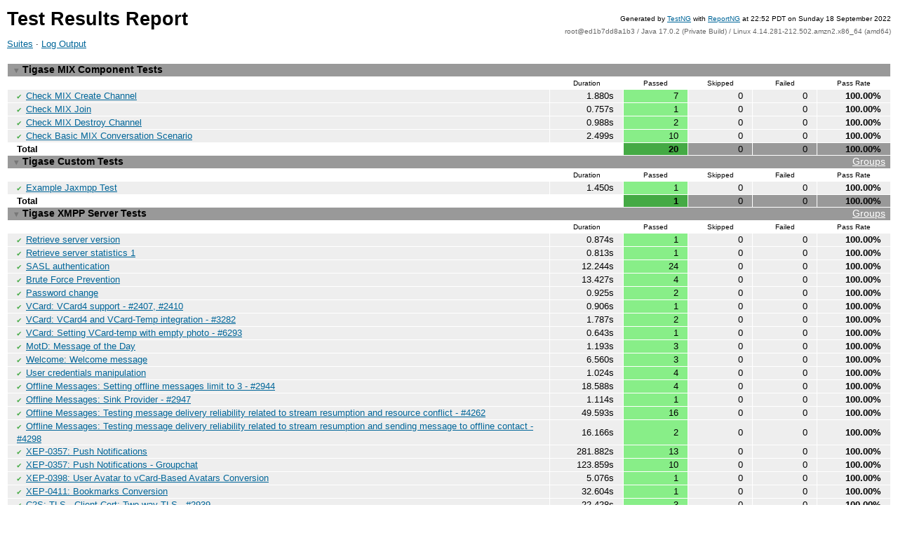

--- FILE ---
content_type: text/html
request_url: https://build.tigase.net/nightlies/tts-ng-tests/test-results/8.3.0-SNAPSHOT-b12088/all/mongodb/html/index.html
body_size: 3994
content:
<!doctype html>
<html lang="">
<head>
    <meta charset="UTF-8">
    <meta name="viewport"
          content="width=device-width, user-scalable=no, initial-scale=1.0, maximum-scale=1.0, minimum-scale=1.0">
    <meta http-equiv="X-UA-Compatible" content="ie=edge">
    <title>Test Results Report - Suites</title>

    <link href="reportng.css" rel="stylesheet" type="text/css"/>
</head>
<body>
<div id="meta">
Generated by <a href="http://www.testng.org" target="_blank">TestNG</a> with <a href="https://github.com/testng-team/reportng" target="_blank">ReportNG</a>
at 22:52 PDT on Sunday 18 September 2022
    <br/><span
    id="systemInfo">root@ed1b7dd8a1b3&nbsp;/&nbsp;Java 17.0.2 (Private Build)&nbsp;/&nbsp;Linux 4.14.281-212.502.amzn2.x86_64 (amd64)</span>
</div>
<h1>Test Results Report</h1>

<p>
    <a href="index.html">Suites</a>
        &#183; <a href="output.html">Log Output</a>
</p>

<table id="suites" class="overviewTable">
        <thead>
        <tr>
            <th colspan="6" class="header suite"
                onclick="toggleElement('tests-0', 'table-row-group'); toggle('toggle-0')">
                <div class="suiteLinks">
                </div>
                <span id="toggle-0" class="toggle">&#x25bc;</span>Tigase MIX Component Tests
            </th>
        </tr>
        </thead>
        <tbody id="tests-0" class="tests">
        <tr class="columnHeadings">
            <td>&nbsp;</td>
            <th>Duration</th>
            <th>Passed</th>
            <th>Skipped</th>
            <th>Failed</th>
            <th>Pass Rate</th>
        </tr>

                    <tr class="test">
                        <td class="test">
                                <span style="float: none" class="successIndicator"
                                      title="All tests passed.">&#x2714;</span>
                            <a href="suite0_test0_results.html">Check MIX Create Channel</a>
                        </td>

                        <td class="duration">
                            1.880s
                        </td>

                        <td class="passed number">7</td>

                        <td class="zero number">0</td>

                        <td class="zero number">0</td>

                        <td class="passRate">
                                100.00%
                        </td>
                    </tr>

                    <tr class="test">
                        <td class="test">
                                <span style="float: none" class="successIndicator"
                                      title="All tests passed.">&#x2714;</span>
                            <a href="suite0_test1_results.html">Check MIX Join</a>
                        </td>

                        <td class="duration">
                            0.757s
                        </td>

                        <td class="passed number">1</td>

                        <td class="zero number">0</td>

                        <td class="zero number">0</td>

                        <td class="passRate">
                                100.00%
                        </td>
                    </tr>

                    <tr class="test">
                        <td class="test">
                                <span style="float: none" class="successIndicator"
                                      title="All tests passed.">&#x2714;</span>
                            <a href="suite0_test2_results.html">Check MIX Destroy Channel</a>
                        </td>

                        <td class="duration">
                            0.988s
                        </td>

                        <td class="passed number">2</td>

                        <td class="zero number">0</td>

                        <td class="zero number">0</td>

                        <td class="passRate">
                                100.00%
                        </td>
                    </tr>

                    <tr class="test">
                        <td class="test">
                                <span style="float: none" class="successIndicator"
                                      title="All tests passed.">&#x2714;</span>
                            <a href="suite0_test3_results.html">Check Basic MIX Conversation Scenario</a>
                        </td>

                        <td class="duration">
                            2.499s
                        </td>

                        <td class="passed number">10</td>

                        <td class="zero number">0</td>

                        <td class="zero number">0</td>

                        <td class="passRate">
                                100.00%
                        </td>
                    </tr>

        <tr class="suite">
            <td colspan="2" class="totalLabel">Total</td>

                    <td class="passed number">20</td>

                    <td class="zero number">0</td>

                    <td class="zero number">0</td>

            <td class="passRate suite">
                        100.00%
            </td>
        </tr>
        </tbody>
        <thead>
        <tr>
            <th colspan="6" class="header suite"
                onclick="toggleElement('tests-1', 'table-row-group'); toggle('toggle-1')">
                <div class="suiteLinks">
                        <a href="suite1_groups.html">Groups</a>
                </div>
                <span id="toggle-1" class="toggle">&#x25bc;</span>Tigase Custom Tests
            </th>
        </tr>
        </thead>
        <tbody id="tests-1" class="tests">
        <tr class="columnHeadings">
            <td>&nbsp;</td>
            <th>Duration</th>
            <th>Passed</th>
            <th>Skipped</th>
            <th>Failed</th>
            <th>Pass Rate</th>
        </tr>

                    <tr class="test">
                        <td class="test">
                                <span style="float: none" class="successIndicator"
                                      title="All tests passed.">&#x2714;</span>
                            <a href="suite1_test0_results.html">Example Jaxmpp Test</a>
                        </td>

                        <td class="duration">
                            1.450s
                        </td>

                        <td class="passed number">1</td>

                        <td class="zero number">0</td>

                        <td class="zero number">0</td>

                        <td class="passRate">
                                100.00%
                        </td>
                    </tr>

        <tr class="suite">
            <td colspan="2" class="totalLabel">Total</td>

                    <td class="passed number">1</td>

                    <td class="zero number">0</td>

                    <td class="zero number">0</td>

            <td class="passRate suite">
                        100.00%
            </td>
        </tr>
        </tbody>
        <thead>
        <tr>
            <th colspan="6" class="header suite"
                onclick="toggleElement('tests-2', 'table-row-group'); toggle('toggle-2')">
                <div class="suiteLinks">
                        <a href="suite2_groups.html">Groups</a>
                </div>
                <span id="toggle-2" class="toggle">&#x25bc;</span>Tigase XMPP Server Tests
            </th>
        </tr>
        </thead>
        <tbody id="tests-2" class="tests">
        <tr class="columnHeadings">
            <td>&nbsp;</td>
            <th>Duration</th>
            <th>Passed</th>
            <th>Skipped</th>
            <th>Failed</th>
            <th>Pass Rate</th>
        </tr>

                    <tr class="test">
                        <td class="test">
                                <span style="float: none" class="successIndicator"
                                      title="All tests passed.">&#x2714;</span>
                            <a href="suite2_test0_results.html">Retrieve server version</a>
                        </td>

                        <td class="duration">
                            0.874s
                        </td>

                        <td class="passed number">1</td>

                        <td class="zero number">0</td>

                        <td class="zero number">0</td>

                        <td class="passRate">
                                100.00%
                        </td>
                    </tr>

                    <tr class="test">
                        <td class="test">
                                <span style="float: none" class="successIndicator"
                                      title="All tests passed.">&#x2714;</span>
                            <a href="suite2_test1_results.html">Retrieve server statistics 1</a>
                        </td>

                        <td class="duration">
                            0.813s
                        </td>

                        <td class="passed number">1</td>

                        <td class="zero number">0</td>

                        <td class="zero number">0</td>

                        <td class="passRate">
                                100.00%
                        </td>
                    </tr>

                    <tr class="test">
                        <td class="test">
                                <span style="float: none" class="successIndicator"
                                      title="All tests passed.">&#x2714;</span>
                            <a href="suite2_test2_results.html">SASL authentication</a>
                        </td>

                        <td class="duration">
                            12.244s
                        </td>

                        <td class="passed number">24</td>

                        <td class="zero number">0</td>

                        <td class="zero number">0</td>

                        <td class="passRate">
                                100.00%
                        </td>
                    </tr>

                    <tr class="test">
                        <td class="test">
                                <span style="float: none" class="successIndicator"
                                      title="All tests passed.">&#x2714;</span>
                            <a href="suite2_test3_results.html">Brute Force Prevention</a>
                        </td>

                        <td class="duration">
                            13.427s
                        </td>

                        <td class="passed number">4</td>

                        <td class="zero number">0</td>

                        <td class="zero number">0</td>

                        <td class="passRate">
                                100.00%
                        </td>
                    </tr>

                    <tr class="test">
                        <td class="test">
                                <span style="float: none" class="successIndicator"
                                      title="All tests passed.">&#x2714;</span>
                            <a href="suite2_test4_results.html">Password change</a>
                        </td>

                        <td class="duration">
                            0.925s
                        </td>

                        <td class="passed number">2</td>

                        <td class="zero number">0</td>

                        <td class="zero number">0</td>

                        <td class="passRate">
                                100.00%
                        </td>
                    </tr>

                    <tr class="test">
                        <td class="test">
                                <span style="float: none" class="successIndicator"
                                      title="All tests passed.">&#x2714;</span>
                            <a href="suite2_test5_results.html">VCard: VCard4 support - #2407, #2410</a>
                        </td>

                        <td class="duration">
                            0.906s
                        </td>

                        <td class="passed number">1</td>

                        <td class="zero number">0</td>

                        <td class="zero number">0</td>

                        <td class="passRate">
                                100.00%
                        </td>
                    </tr>

                    <tr class="test">
                        <td class="test">
                                <span style="float: none" class="successIndicator"
                                      title="All tests passed.">&#x2714;</span>
                            <a href="suite2_test6_results.html">VCard: VCard4 and VCard-Temp integration - #3282</a>
                        </td>

                        <td class="duration">
                            1.787s
                        </td>

                        <td class="passed number">2</td>

                        <td class="zero number">0</td>

                        <td class="zero number">0</td>

                        <td class="passRate">
                                100.00%
                        </td>
                    </tr>

                    <tr class="test">
                        <td class="test">
                                <span style="float: none" class="successIndicator"
                                      title="All tests passed.">&#x2714;</span>
                            <a href="suite2_test7_results.html">VCard: Setting VCard-temp with empty photo - #6293</a>
                        </td>

                        <td class="duration">
                            0.643s
                        </td>

                        <td class="passed number">1</td>

                        <td class="zero number">0</td>

                        <td class="zero number">0</td>

                        <td class="passRate">
                                100.00%
                        </td>
                    </tr>

                    <tr class="test">
                        <td class="test">
                                <span style="float: none" class="successIndicator"
                                      title="All tests passed.">&#x2714;</span>
                            <a href="suite2_test8_results.html">MotD: Message of the Day</a>
                        </td>

                        <td class="duration">
                            1.193s
                        </td>

                        <td class="passed number">3</td>

                        <td class="zero number">0</td>

                        <td class="zero number">0</td>

                        <td class="passRate">
                                100.00%
                        </td>
                    </tr>

                    <tr class="test">
                        <td class="test">
                                <span style="float: none" class="successIndicator"
                                      title="All tests passed.">&#x2714;</span>
                            <a href="suite2_test9_results.html">Welcome: Welcome message</a>
                        </td>

                        <td class="duration">
                            6.560s
                        </td>

                        <td class="passed number">3</td>

                        <td class="zero number">0</td>

                        <td class="zero number">0</td>

                        <td class="passRate">
                                100.00%
                        </td>
                    </tr>

                    <tr class="test">
                        <td class="test">
                                <span style="float: none" class="successIndicator"
                                      title="All tests passed.">&#x2714;</span>
                            <a href="suite2_test10_results.html">User credentials manipulation</a>
                        </td>

                        <td class="duration">
                            1.024s
                        </td>

                        <td class="passed number">4</td>

                        <td class="zero number">0</td>

                        <td class="zero number">0</td>

                        <td class="passRate">
                                100.00%
                        </td>
                    </tr>

                    <tr class="test">
                        <td class="test">
                                <span style="float: none" class="successIndicator"
                                      title="All tests passed.">&#x2714;</span>
                            <a href="suite2_test11_results.html">Offline Messages: Setting offline messages limit to 3 - #2944</a>
                        </td>

                        <td class="duration">
                            18.588s
                        </td>

                        <td class="passed number">4</td>

                        <td class="zero number">0</td>

                        <td class="zero number">0</td>

                        <td class="passRate">
                                100.00%
                        </td>
                    </tr>

                    <tr class="test">
                        <td class="test">
                                <span style="float: none" class="successIndicator"
                                      title="All tests passed.">&#x2714;</span>
                            <a href="suite2_test12_results.html">Offline Messages: Sink Provider - #2947</a>
                        </td>

                        <td class="duration">
                            1.114s
                        </td>

                        <td class="passed number">1</td>

                        <td class="zero number">0</td>

                        <td class="zero number">0</td>

                        <td class="passRate">
                                100.00%
                        </td>
                    </tr>

                    <tr class="test">
                        <td class="test">
                                <span style="float: none" class="successIndicator"
                                      title="All tests passed.">&#x2714;</span>
                            <a href="suite2_test13_results.html">Offline Messages: Testing message delivery reliability related to stream resumption and resource conflict - #4262</a>
                        </td>

                        <td class="duration">
                            49.593s
                        </td>

                        <td class="passed number">16</td>

                        <td class="zero number">0</td>

                        <td class="zero number">0</td>

                        <td class="passRate">
                                100.00%
                        </td>
                    </tr>

                    <tr class="test">
                        <td class="test">
                                <span style="float: none" class="successIndicator"
                                      title="All tests passed.">&#x2714;</span>
                            <a href="suite2_test14_results.html">Offline Messages: Testing message delivery reliability related to stream resumption and sending message to offline contact - #4298</a>
                        </td>

                        <td class="duration">
                            16.166s
                        </td>

                        <td class="passed number">2</td>

                        <td class="zero number">0</td>

                        <td class="zero number">0</td>

                        <td class="passRate">
                                100.00%
                        </td>
                    </tr>

                    <tr class="test">
                        <td class="test">
                                <span style="float: none" class="successIndicator"
                                      title="All tests passed.">&#x2714;</span>
                            <a href="suite2_test15_results.html">XEP-0357: Push Notifications</a>
                        </td>

                        <td class="duration">
                            281.882s
                        </td>

                        <td class="passed number">13</td>

                        <td class="zero number">0</td>

                        <td class="zero number">0</td>

                        <td class="passRate">
                                100.00%
                        </td>
                    </tr>

                    <tr class="test">
                        <td class="test">
                                <span style="float: none" class="successIndicator"
                                      title="All tests passed.">&#x2714;</span>
                            <a href="suite2_test16_results.html">XEP-0357: Push Notifications - Groupchat</a>
                        </td>

                        <td class="duration">
                            123.859s
                        </td>

                        <td class="passed number">10</td>

                        <td class="zero number">0</td>

                        <td class="zero number">0</td>

                        <td class="passRate">
                                100.00%
                        </td>
                    </tr>

                    <tr class="test">
                        <td class="test">
                                <span style="float: none" class="successIndicator"
                                      title="All tests passed.">&#x2714;</span>
                            <a href="suite2_test17_results.html">XEP-0398: User Avatar to vCard-Based Avatars Conversion</a>
                        </td>

                        <td class="duration">
                            5.076s
                        </td>

                        <td class="passed number">1</td>

                        <td class="zero number">0</td>

                        <td class="zero number">0</td>

                        <td class="passRate">
                                100.00%
                        </td>
                    </tr>

                    <tr class="test">
                        <td class="test">
                                <span style="float: none" class="successIndicator"
                                      title="All tests passed.">&#x2714;</span>
                            <a href="suite2_test18_results.html">XEP-0411: Bookmarks Conversion</a>
                        </td>

                        <td class="duration">
                            32.604s
                        </td>

                        <td class="passed number">1</td>

                        <td class="zero number">0</td>

                        <td class="zero number">0</td>

                        <td class="passRate">
                                100.00%
                        </td>
                    </tr>

                    <tr class="test">
                        <td class="test">
                                <span style="float: none" class="successIndicator"
                                      title="All tests passed.">&#x2714;</span>
                            <a href="suite2_test19_results.html">C2S: TLS - Client Cert: Two-way TLS - #2939</a>
                        </td>

                        <td class="duration">
                            22.428s
                        </td>

                        <td class="passed number">3</td>

                        <td class="zero number">0</td>

                        <td class="zero number">0</td>

                        <td class="passRate">
                                100.00%
                        </td>
                    </tr>

                    <tr class="test">
                        <td class="test">
                                <span style="float: none" class="successIndicator"
                                      title="All tests passed.">&#x2714;</span>
                            <a href="suite2_test20_results.html">WebSocket: Test WebSocket connectivity - #3305</a>
                        </td>

                        <td class="duration">
                            3.177s
                        </td>

                        <td class="passed number">3</td>

                        <td class="zero number">0</td>

                        <td class="zero number">0</td>

                        <td class="passRate">
                                100.00%
                        </td>
                    </tr>

                    <tr class="test">
                        <td class="test">
                                <span style="float: none" class="successIndicator"
                                      title="All tests passed.">&#x2714;</span>
                            <a href="suite2_test21_results.html">Tigase XMPP server monitoring - #2951</a>
                        </td>

                        <td class="duration">
                            0.861s
                        </td>

                        <td class="passed number">1</td>

                        <td class="zero number">0</td>

                        <td class="zero number">0</td>

                        <td class="passRate">
                                100.00%
                        </td>
                    </tr>

                    <tr class="test">
                        <td class="test">
                                <span style="float: none" class="successIndicator"
                                      title="All tests passed.">&#x2714;</span>
                            <a href="suite2_test22_results.html">Admin ad-hoc tests</a>
                        </td>

                        <td class="duration">
                            0.974s
                        </td>

                        <td class="passed number">1</td>

                        <td class="zero number">0</td>

                        <td class="zero number">0</td>

                        <td class="passRate">
                                100.00%
                        </td>
                    </tr>

                    <tr class="test">
                        <td class="test">
                                <span style="float: none" class="successIndicator"
                                      title="All tests passed.">&#x2714;</span>
                            <a href="suite2_test23_results.html">Presence tests</a>
                        </td>

                        <td class="duration">
                            2.223s
                        </td>

                        <td class="passed number">1</td>

                        <td class="zero number">0</td>

                        <td class="zero number">0</td>

                        <td class="passRate">
                                100.00%
                        </td>
                    </tr>

                    <tr class="test">
                        <td class="test">
                                <span style="float: none" class="successIndicator"
                                      title="All tests passed.">&#x2714;</span>
                            <a href="suite2_test24_results.html">Privacy list</a>
                        </td>

                        <td class="duration">
                            3.853s
                        </td>

                        <td class="passed number">1</td>

                        <td class="zero number">0</td>

                        <td class="zero number">0</td>

                        <td class="passRate">
                                100.00%
                        </td>
                    </tr>

                    <tr class="test">
                        <td class="test">
                                <span style="float: none" class="successIndicator"
                                      title="All tests passed.">&#x2714;</span>
                            <a href="suite2_test25_results.html">Service Discovery Extensions</a>
                        </td>

                        <td class="duration">
                            0.755s
                        </td>

                        <td class="passed number">2</td>

                        <td class="zero number">0</td>

                        <td class="zero number">0</td>

                        <td class="passRate">
                                100.00%
                        </td>
                    </tr>

                    <tr class="test">
                        <td class="test">
                                <span style="float: none" class="successIndicator"
                                      title="All tests passed.">&#x2714;</span>
                            <a href="suite2_test26_results.html">XEP-0215: External Service Discovery</a>
                        </td>

                        <td class="duration">
                            3.501s
                        </td>

                        <td class="passed number">4</td>

                        <td class="zero number">0</td>

                        <td class="zero number">0</td>

                        <td class="passRate">
                                100.00%
                        </td>
                    </tr>

        <tr class="suite">
            <td colspan="2" class="totalLabel">Total</td>

                    <td class="passed number">110</td>

                    <td class="zero number">0</td>

                    <td class="zero number">0</td>

            <td class="passRate suite">
                        100.00%
            </td>
        </tr>
        </tbody>
        <thead>
        <tr>
            <th colspan="6" class="header suite"
                onclick="toggleElement('tests-3', 'table-row-group'); toggle('toggle-3')">
                <div class="suiteLinks">
                </div>
                <span id="toggle-3" class="toggle">&#x25bc;</span>Tigase External Component and Manager
            </th>
        </tr>
        </thead>
        <tbody id="tests-3" class="tests">
        <tr class="columnHeadings">
            <td>&nbsp;</td>
            <th>Duration</th>
            <th>Passed</th>
            <th>Skipped</th>
            <th>Failed</th>
            <th>Pass Rate</th>
        </tr>

                    <tr class="test">
                        <td class="test">
                                <span style="float: none" class="successIndicator"
                                      title="All tests passed.">&#x2714;</span>
                            <a href="suite3_test0_results.html">External Component - testing external component settings and connectivity </a>
                        </td>

                        <td class="duration">
                            6.938s
                        </td>

                        <td class="passed number">6</td>

                        <td class="zero number">0</td>

                        <td class="zero number">0</td>

                        <td class="passRate">
                                100.00%
                        </td>
                    </tr>

                    <tr class="test">
                        <td class="test">
                                <span style="float: none" class="successIndicator"
                                      title="All tests passed.">&#x2714;</span>
                            <a href="suite3_test1_results.html">External Component Manager - testing configuration of external components</a>
                        </td>

                        <td class="duration">
                            0.879s
                        </td>

                        <td class="passed number">3</td>

                        <td class="zero number">0</td>

                        <td class="zero number">0</td>

                        <td class="passRate">
                                100.00%
                        </td>
                    </tr>

        <tr class="suite">
            <td colspan="2" class="totalLabel">Total</td>

                    <td class="passed number">9</td>

                    <td class="zero number">0</td>

                    <td class="zero number">0</td>

            <td class="passRate suite">
                        100.00%
            </td>
        </tr>
        </tbody>
        <thead>
        <tr>
            <th colspan="6" class="header suite"
                onclick="toggleElement('tests-4', 'table-row-group'); toggle('toggle-4')">
                <div class="suiteLinks">
                        <a href="suite4_groups.html">Groups</a>
                </div>
                <span id="toggle-4" class="toggle">&#x25bc;</span>Tigase MUC Component Tests
            </th>
        </tr>
        </thead>
        <tbody id="tests-4" class="tests">
        <tr class="columnHeadings">
            <td>&nbsp;</td>
            <th>Duration</th>
            <th>Passed</th>
            <th>Skipped</th>
            <th>Failed</th>
            <th>Pass Rate</th>
        </tr>

                    <tr class="test">
                        <td class="test">
                                <span style="float: none" class="successIndicator"
                                      title="All tests passed.">&#x2714;</span>
                            <a href="suite4_test0_results.html">Test MAM support - #4732</a>
                        </td>

                        <td class="duration">
                            35.540s
                        </td>

                        <td class="passed number">5</td>

                        <td class="zero number">0</td>

                        <td class="zero number">0</td>

                        <td class="passRate">
                                100.00%
                        </td>
                    </tr>

                    <tr class="test">
                        <td class="test">
                                <span style="float: none" class="successIndicator"
                                      title="All tests passed.">&#x2714;</span>
                            <a href="suite4_test1_results.html">Test limit of users per room - #3179</a>
                        </td>

                        <td class="duration">
                            4.715s
                        </td>

                        <td class="passed number">1</td>

                        <td class="zero number">0</td>

                        <td class="zero number">0</td>

                        <td class="passRate">
                                100.00%
                        </td>
                    </tr>

                    <tr class="test">
                        <td class="test">
                                <span style="float: none" class="successIndicator"
                                      title="All tests passed.">&#x2714;</span>
                            <a href="suite4_test2_results.html">Test handling of timestamps - #7443</a>
                        </td>

                        <td class="duration">
                            33.540s
                        </td>

                        <td class="passed number">4</td>

                        <td class="zero number">0</td>

                        <td class="zero number">0</td>

                        <td class="passRate">
                                100.00%
                        </td>
                    </tr>

                    <tr class="test">
                        <td class="test">
                                <span style="float: none" class="successIndicator"
                                      title="All tests passed.">&#x2714;</span>
                            <a href="suite4_test3_results.html">Modify list of the occupants to include room members - #8660</a>
                        </td>

                        <td class="duration">
                            18.847s
                        </td>

                        <td class="passed number">4</td>

                        <td class="zero number">0</td>

                        <td class="zero number">0</td>

                        <td class="passRate">
                                100.00%
                        </td>
                    </tr>

                    <tr class="test">
                        <td class="test">
                                <span style="float: none" class="successIndicator"
                                      title="All tests passed.">&#x2714;</span>
                            <a href="suite4_test4_results.html">Test MUC VCard support</a>
                        </td>

                        <td class="duration">
                            2.587s
                        </td>

                        <td class="passed number">4</td>

                        <td class="zero number">0</td>

                        <td class="zero number">0</td>

                        <td class="passRate">
                                100.00%
                        </td>
                    </tr>

        <tr class="suite">
            <td colspan="2" class="totalLabel">Total</td>

                    <td class="passed number">18</td>

                    <td class="zero number">0</td>

                    <td class="zero number">0</td>

            <td class="passRate suite">
                        100.00%
            </td>
        </tr>
        </tbody>
        <thead>
        <tr>
            <th colspan="6" class="header suite"
                onclick="toggleElement('tests-5', 'table-row-group'); toggle('toggle-5')">
                <div class="suiteLinks">
                        <a href="suite5_groups.html">Groups</a>
                </div>
                <span id="toggle-5" class="toggle">&#x25bc;</span>Tigase HTTP API Component
            </th>
        </tr>
        </thead>
        <tbody id="tests-5" class="tests">
        <tr class="columnHeadings">
            <td>&nbsp;</td>
            <th>Duration</th>
            <th>Passed</th>
            <th>Skipped</th>
            <th>Failed</th>
            <th>Pass Rate</th>
        </tr>

                    <tr class="test">
                        <td class="test">
                                <span style="float: none" class="successIndicator"
                                      title="All tests passed.">&#x2714;</span>
                            <a href="suite5_test0_results.html">UI: Web Admin UI - #2955</a>
                        </td>

                        <td class="duration">
                            10.783s
                        </td>

                        <td class="passed number">7</td>

                        <td class="zero number">0</td>

                        <td class="zero number">0</td>

                        <td class="passRate">
                                100.00%
                        </td>
                    </tr>

                    <tr class="test">
                        <td class="test">
                                <span style="float: none" class="successIndicator"
                                      title="All tests passed.">&#x2714;</span>
                            <a href="suite5_test1_results.html">REST: REST API for Setting/Updating Privacy Rules - #2928</a>
                        </td>

                        <td class="duration">
                            5.451s
                        </td>

                        <td class="passed number">2</td>

                        <td class="zero number">0</td>

                        <td class="zero number">0</td>

                        <td class="passRate">
                                100.00%
                        </td>
                    </tr>

                    <tr class="test">
                        <td class="test">
                                <span style="float: none" class="successIndicator"
                                      title="All tests passed.">&#x2714;</span>
                            <a href="suite5_test2_results.html">REST: Sending XMPP messages using HTTP REST API - #2936</a>
                        </td>

                        <td class="duration">
                            0.701s
                        </td>

                        <td class="passed number">1</td>

                        <td class="zero number">0</td>

                        <td class="zero number">0</td>

                        <td class="passRate">
                                100.00%
                        </td>
                    </tr>

                    <tr class="test">
                        <td class="test">
                                <span style="float: none" class="successIndicator"
                                      title="All tests passed.">&#x2714;</span>
                            <a href="suite5_test3_results.html">REST: Test support for retrieval of XEP-0084: User Avatar using REST API call - #3258</a>
                        </td>

                        <td class="duration">
                            32.249s
                        </td>

                        <td class="passed number">1</td>

                        <td class="zero number">0</td>

                        <td class="zero number">0</td>

                        <td class="passRate">
                                100.00%
                        </td>
                    </tr>

                    <tr class="test">
                        <td class="test">
                                <span style="float: none" class="successIndicator"
                                      title="All tests passed.">&#x2714;</span>
                            <a href="suite5_test4_results.html">REST: Test user status change via REST API call - #8226</a>
                        </td>

                        <td class="duration">
                            5.679s
                        </td>

                        <td class="passed number">4</td>

                        <td class="zero number">0</td>

                        <td class="zero number">0</td>

                        <td class="passRate">
                                100.00%
                        </td>
                    </tr>

                    <tr class="test">
                        <td class="test">
                                <span style="float: none" class="successIndicator"
                                      title="All tests passed.">&#x2714;</span>
                            <a href="suite5_test5_results.html">Password reset over email</a>
                        </td>

                        <td class="duration">
                            1.728s
                        </td>

                        <td class="passed number">1</td>

                        <td class="zero number">0</td>

                        <td class="zero number">0</td>

                        <td class="passRate">
                                100.00%
                        </td>
                    </tr>

                    <tr class="test">
                        <td class="test">
                                <span style="float: none" class="successIndicator"
                                      title="All tests passed.">&#x2714;</span>
                            <a href="suite5_test6_results.html">Upload: Test support for XEP-0363: HTTP File Upload</a>
                        </td>

                        <td class="duration">
                            1.221s
                        </td>

                        <td class="passed number">4</td>

                        <td class="zero number">0</td>

                        <td class="zero number">0</td>

                        <td class="passRate">
                                100.00%
                        </td>
                    </tr>

        <tr class="suite">
            <td colspan="2" class="totalLabel">Total</td>

                    <td class="passed number">20</td>

                    <td class="zero number">0</td>

                    <td class="zero number">0</td>

            <td class="passRate suite">
                        100.00%
            </td>
        </tr>
        </tbody>
        <thead>
        <tr>
            <th colspan="6" class="header suite"
                onclick="toggleElement('tests-6', 'table-row-group'); toggle('toggle-6')">
                <div class="suiteLinks">
                </div>
                <span id="toggle-6" class="toggle">&#x25bc;</span>JaXMPP Tests
            </th>
        </tr>
        </thead>
        <tbody id="tests-6" class="tests">
        <tr class="columnHeadings">
            <td>&nbsp;</td>
            <th>Duration</th>
            <th>Passed</th>
            <th>Skipped</th>
            <th>Failed</th>
            <th>Pass Rate</th>
        </tr>

                    <tr class="test">
                        <td class="test">
                                <span style="float: none" class="successIndicator"
                                      title="All tests passed.">&#x2714;</span>
                            <a href="suite6_test0_results.html">Testing reconnections - #4266</a>
                        </td>

                        <td class="duration">
                            15.078s
                        </td>

                        <td class="passed number">3</td>

                        <td class="zero number">0</td>

                        <td class="zero number">0</td>

                        <td class="passRate">
                                100.00%
                        </td>
                    </tr>

                    <tr class="test">
                        <td class="test">
                                <span style="float: none" class="successIndicator"
                                      title="All tests passed.">&#x2714;</span>
                            <a href="suite6_test1_results.html">Testing state of JaXMPP instance after issues with connection or authentication timeout - #4378</a>
                        </td>

                        <td class="duration">
                            64.162s
                        </td>

                        <td class="passed number">6</td>

                        <td class="zero number">0</td>

                        <td class="zero number">0</td>

                        <td class="passRate">
                                100.00%
                        </td>
                    </tr>

        <tr class="suite">
            <td colspan="2" class="totalLabel">Total</td>

                    <td class="passed number">9</td>

                    <td class="zero number">0</td>

                    <td class="zero number">0</td>

            <td class="passRate suite">
                        100.00%
            </td>
        </tr>
        </tbody>
        <thead>
        <tr>
            <th colspan="6" class="header suite"
                onclick="toggleElement('tests-7', 'table-row-group'); toggle('toggle-7')">
                <div class="suiteLinks">
                        <a href="suite7_groups.html">Groups</a>
                </div>
                <span id="toggle-7" class="toggle">&#x25bc;</span>Tigase PubSub Component Tests
            </th>
        </tr>
        </thead>
        <tbody id="tests-7" class="tests">
        <tr class="columnHeadings">
            <td>&nbsp;</td>
            <th>Duration</th>
            <th>Passed</th>
            <th>Skipped</th>
            <th>Failed</th>
            <th>Pass Rate</th>
        </tr>

                    <tr class="test">
                        <td class="test">
                                <span style="float: none" class="successIndicator"
                                      title="All tests passed.">&#x2714;</span>
                            <a href="suite7_test0_results.html">Node and item manipulation using PubSub procotol - #4229</a>
                        </td>

                        <td class="duration">
                            8.370s
                        </td>

                        <td class="passed number">13</td>

                        <td class="zero number">0</td>

                        <td class="zero number">0</td>

                        <td class="passRate">
                                100.00%
                        </td>
                    </tr>

                    <tr class="test">
                        <td class="test">
                                <span style="float: none" class="successIndicator"
                                      title="All tests passed.">&#x2714;</span>
                            <a href="suite7_test1_results.html">PEP support</a>
                        </td>

                        <td class="duration">
                            11.083s
                        </td>

                        <td class="passed number">4</td>

                        <td class="zero number">0</td>

                        <td class="zero number">0</td>

                        <td class="passRate">
                                100.00%
                        </td>
                    </tr>

                    <tr class="test">
                        <td class="test">
                                <span style="float: none" class="successIndicator"
                                      title="All tests passed.">&#x2714;</span>
                            <a href="suite7_test2_results.html">Removal of PEP nodes on user removal - #3544</a>
                        </td>

                        <td class="duration">
                            3.553s
                        </td>

                        <td class="passed number">1</td>

                        <td class="zero number">0</td>

                        <td class="zero number">0</td>

                        <td class="passRate">
                                100.00%
                        </td>
                    </tr>

                    <tr class="test">
                        <td class="test">
                                <span style="float: none" class="successIndicator"
                                      title="All tests passed.">&#x2714;</span>
                            <a href="suite7_test3_results.html">MAM: Support for XEP-0313 for PubSub - #4733</a>
                        </td>

                        <td class="duration">
                            59.854s
                        </td>

                        <td class="passed number">4</td>

                        <td class="zero number">0</td>

                        <td class="zero number">0</td>

                        <td class="passRate">
                                100.00%
                        </td>
                    </tr>

                    <tr class="test">
                        <td class="test">
                                <span style="float: none" class="successIndicator"
                                      title="All tests passed.">&#x2714;</span>
                            <a href="suite7_test4_results.html">MAM2#extended: Support for XEP-0313 for PubSub - #4733</a>
                        </td>

                        <td class="duration">
                            50.748s
                        </td>

                        <td class="passed number">5</td>

                        <td class="zero number">0</td>

                        <td class="zero number">0</td>

                        <td class="passRate">
                                100.00%
                        </td>
                    </tr>

                    <tr class="test">
                        <td class="test">
                                <span style="float: none" class="successIndicator"
                                      title="All tests passed.">&#x2714;</span>
                            <a href="suite7_test5_results.html">REST: Node and item manipulation using REST API - XML - #4229, #4728</a>
                        </td>

                        <td class="duration">
                            9.412s
                        </td>

                        <td class="passed number">12</td>

                        <td class="zero number">0</td>

                        <td class="zero number">0</td>

                        <td class="passRate">
                                100.00%
                        </td>
                    </tr>

                    <tr class="test">
                        <td class="test">
                                <span style="float: none" class="successIndicator"
                                      title="All tests passed.">&#x2714;</span>
                            <a href="suite7_test6_results.html">REST: Node and item manipulation using REST API - JSON - #4728</a>
                        </td>

                        <td class="duration">
                            8.675s
                        </td>

                        <td class="passed number">12</td>

                        <td class="zero number">0</td>

                        <td class="zero number">0</td>

                        <td class="passRate">
                                100.00%
                        </td>
                    </tr>

                    <tr class="test">
                        <td class="test">
                                <span style="float: none" class="successIndicator"
                                      title="All tests passed.">&#x2714;</span>
                            <a href="suite7_test7_results.html">REST: Item publication on PubSub node with message expiration using REST API - #2959</a>
                        </td>

                        <td class="duration">
                            44.521s
                        </td>

                        <td class="passed number">1</td>

                        <td class="zero number">0</td>

                        <td class="zero number">0</td>

                        <td class="passRate">
                                100.00%
                        </td>
                    </tr>

                    <tr class="test">
                        <td class="test">
                                <span style="float: none" class="successIndicator"
                                      title="All tests passed.">&#x2714;</span>
                            <a href="suite7_test8_results.html">Testing propagation of changes to node configuration to other cluster nodes - #3993</a>
                        </td>

                        <td class="duration">
                            5.653s
                        </td>

                        <td class="passed number">1</td>

                        <td class="zero number">0</td>

                        <td class="zero number">0</td>

                        <td class="passRate">
                                100.00%
                        </td>
                    </tr>

                    <tr class="test">
                        <td class="test">
                                <span style="float: none" class="successIndicator"
                                      title="All tests passed.">&#x2714;</span>
                            <a href="suite7_test9_results.html">Discovery of nodes with RSM</a>
                        </td>

                        <td class="duration">
                            1.961s
                        </td>

                        <td class="passed number">2</td>

                        <td class="zero number">0</td>

                        <td class="zero number">0</td>

                        <td class="passRate">
                                100.00%
                        </td>
                    </tr>

        <tr class="suite">
            <td colspan="2" class="totalLabel">Total</td>

                    <td class="passed number">55</td>

                    <td class="zero number">0</td>

                    <td class="zero number">0</td>

            <td class="passRate suite">
                        100.00%
            </td>
        </tr>
        </tbody>
        <thead>
        <tr>
            <th colspan="6" class="header suite"
                onclick="toggleElement('tests-8', 'table-row-group'); toggle('toggle-8')">
                <div class="suiteLinks">
                        <a href="suite8_groups.html">Groups</a>
                </div>
                <span id="toggle-8" class="toggle">&#x25bc;</span>Tigase Message Archiving Component
            </th>
        </tr>
        </thead>
        <tbody id="tests-8" class="tests">
        <tr class="columnHeadings">
            <td>&nbsp;</td>
            <th>Duration</th>
            <th>Passed</th>
            <th>Skipped</th>
            <th>Failed</th>
            <th>Pass Rate</th>
        </tr>

                    <tr class="test">
                        <td class="test">
                                <span style="float: none" class="successIndicator"
                                      title="All tests passed.">&#x2714;</span>
                            <a href="suite8_test0_results.html">XEP-0313 - Message Archive Management</a>
                        </td>

                        <td class="duration">
                            45.384s
                        </td>

                        <td class="passed number">8</td>

                        <td class="zero number">0</td>

                        <td class="zero number">0</td>

                        <td class="passRate">
                                100.00%
                        </td>
                    </tr>

                    <tr class="test">
                        <td class="test">
                                <span style="float: none" class="successIndicator"
                                      title="All tests passed.">&#x2714;</span>
                            <a href="suite8_test1_results.html">XEP-0313 - Message Archive Management: 2</a>
                        </td>

                        <td class="duration">
                            45.486s
                        </td>

                        <td class="passed number">8</td>

                        <td class="zero number">0</td>

                        <td class="zero number">0</td>

                        <td class="passRate">
                                100.00%
                        </td>
                    </tr>

                    <tr class="test">
                        <td class="test">
                                <span style="float: none" class="successIndicator"
                                      title="All tests passed.">&#x2714;</span>
                            <a href="suite8_test2_results.html">XEP-0313 - Message Archive Management: 2 - extended</a>
                        </td>

                        <td class="duration">
                            49.676s
                        </td>

                        <td class="passed number">12</td>

                        <td class="zero number">0</td>

                        <td class="zero number">0</td>

                        <td class="passRate">
                                100.00%
                        </td>
                    </tr>

                    <tr class="test">
                        <td class="test">
                                <span style="float: none" class="successIndicator"
                                      title="All tests passed.">&#x2714;</span>
                            <a href="suite8_test3_results.html">XEP-0136 - Message Archiving - basic tests</a>
                        </td>

                        <td class="duration">
                            13.645s
                        </td>

                        <td class="passed number">4</td>

                        <td class="zero number">0</td>

                        <td class="zero number">0</td>

                        <td class="passRate">
                                100.00%
                        </td>
                    </tr>

                    <tr class="test">
                        <td class="test">
                                <span style="float: none" class="successIndicator"
                                      title="All tests passed.">&#x2714;</span>
                            <a href="suite8_test4_results.html">XEP-0136 - Message Archive - extended tests</a>
                        </td>

                        <td class="duration">
                            17.182s
                        </td>

                        <td class="passed number">5</td>

                        <td class="zero number">0</td>

                        <td class="zero number">0</td>

                        <td class="passRate">
                                100.00%
                        </td>
                    </tr>

                    <tr class="test">
                        <td class="test">
                                <span style="float: none" class="successIndicator"
                                      title="All tests passed.">&#x2714;</span>
                            <a href="suite8_test5_results.html">XEP-0136 - Message Archiving - RSM</a>
                        </td>

                        <td class="duration">
                            54.367s
                        </td>

                        <td class="passed number">1</td>

                        <td class="zero number">0</td>

                        <td class="zero number">0</td>

                        <td class="passRate">
                                100.00%
                        </td>
                    </tr>

                    <tr class="test">
                        <td class="test">
                                <span style="float: none" class="successIndicator"
                                      title="All tests passed.">&#x2714;</span>
                            <a href="suite8_test6_results.html">XEP-0136 - Message Archiving - Tags and Contains</a>
                        </td>

                        <td class="duration">
                            24.243s
                        </td>

                        <td class="passed number">3</td>

                        <td class="zero number">0</td>

                        <td class="zero number">0</td>

                        <td class="passRate">
                                100.00%
                        </td>
                    </tr>

                    <tr class="test">
                        <td class="test">
                                <span style="float: none" class="successIndicator"
                                      title="All tests passed.">&#x2714;</span>
                            <a href="suite8_test7_results.html">XEP-0136 - Message Archiving - MUC</a>
                        </td>

                        <td class="duration">
                            28.155s
                        </td>

                        <td class="passed number">1</td>

                        <td class="zero number">0</td>

                        <td class="zero number">0</td>

                        <td class="passRate">
                                100.00%
                        </td>
                    </tr>

                    <tr class="test">
                        <td class="test">
                                <span style="float: none" class="successIndicator"
                                      title="All tests passed.">&#x2714;</span>
                            <a href="suite8_test8_results.html">Archiving messages while recipient is oflfine</a>
                        </td>

                        <td class="duration">
                            73.380s
                        </td>

                        <td class="passed number">4</td>

                        <td class="zero number">0</td>

                        <td class="zero number">0</td>

                        <td class="passRate">
                                100.00%
                        </td>
                    </tr>

        <tr class="suite">
            <td colspan="2" class="totalLabel">Total</td>

                    <td class="passed number">46</td>

                    <td class="zero number">0</td>

                    <td class="zero number">0</td>

            <td class="passRate suite">
                        100.00%
            </td>
        </tr>
        </tbody>
</table>

<script type="text/javascript" src="reportng.js"></script>
</body>
</html>
